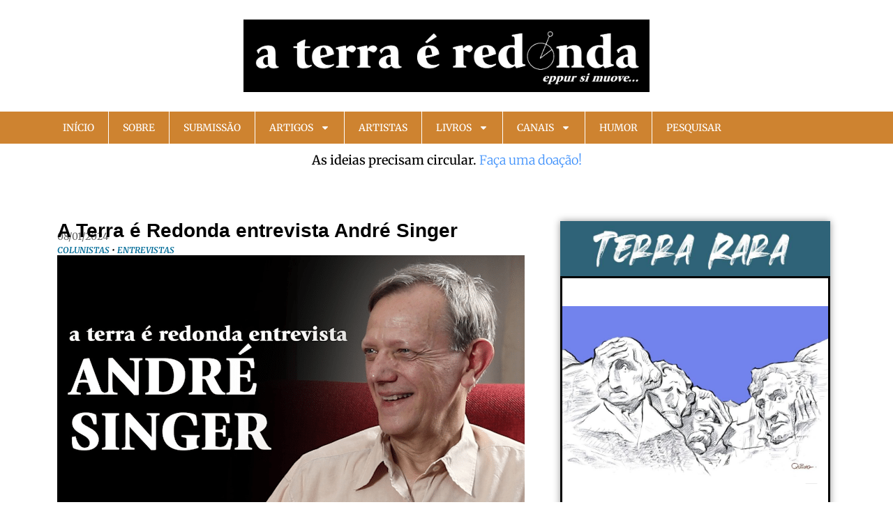

--- FILE ---
content_type: text/css
request_url: https://aterraeredonda.com.br/wp-content/uploads/elementor/css/post-35828.css?ver=1769011448
body_size: 2
content:
.elementor-35828 .elementor-element.elementor-element-4e97857f{--display:flex;}.elementor-35828 .elementor-element.elementor-element-eae77e9.elementor-position-right .elementor-image-box-img{margin-left:15px;}.elementor-35828 .elementor-element.elementor-element-eae77e9.elementor-position-left .elementor-image-box-img{margin-right:15px;}.elementor-35828 .elementor-element.elementor-element-eae77e9.elementor-position-top .elementor-image-box-img{margin-bottom:15px;}.elementor-35828 .elementor-element.elementor-element-eae77e9 .elementor-image-box-wrapper .elementor-image-box-img{width:30%;}.elementor-35828 .elementor-element.elementor-element-eae77e9 .elementor-image-box-img img{transition-duration:0.3s;}.elementor-35828 .elementor-element.elementor-element-e98c74e{--display:flex;}@media(max-width:767px){.elementor-35828 .elementor-element.elementor-element-eae77e9 .elementor-image-box-img{margin-bottom:15px;}}

--- FILE ---
content_type: text/css
request_url: https://aterraeredonda.com.br/wp-content/uploads/elementor/css/post-25216.css?ver=1768959984
body_size: 2425
content:
.elementor-25216 .elementor-element.elementor-element-21ba338{--display:flex;--flex-direction:row;--container-widget-width:initial;--container-widget-height:100%;--container-widget-flex-grow:1;--container-widget-align-self:stretch;--flex-wrap-mobile:wrap;--margin-top:0px;--margin-bottom:0px;--margin-left:0px;--margin-right:0px;--padding-top:56px;--padding-bottom:0px;--padding-left:0px;--padding-right:0px;}.elementor-25216 .elementor-element.elementor-element-f28501d{--display:flex;--align-items:flex-start;--container-widget-width:calc( ( 1 - var( --container-widget-flex-grow ) ) * 100% );--margin-top:0px;--margin-bottom:0px;--margin-left:0px;--margin-right:0px;--padding-top:0px;--padding-bottom:0px;--padding-left:12px;--padding-right:12px;}.elementor-25216 .elementor-element.elementor-element-f28501d.e-con{--align-self:flex-start;--flex-grow:0;--flex-shrink:0;}.elementor-25216 .elementor-element.elementor-element-c0d8796 > .elementor-widget-container{margin:0px 0px -8px 0px;}.elementor-25216 .elementor-element.elementor-element-c0d8796 .elementor-heading-title{font-family:"Arial", Sans-serif;font-weight:600;color:#000000;}.elementor-25216 .elementor-element.elementor-element-2eeba67 > .elementor-widget-container{margin:-8px 0px 0px 0px;}.elementor-25216 .elementor-element.elementor-element-2eeba67 .elementor-icon-list-icon i{color:#0201019E;font-size:14px;}.elementor-25216 .elementor-element.elementor-element-2eeba67 .elementor-icon-list-icon svg{fill:#0201019E;--e-icon-list-icon-size:14px;}.elementor-25216 .elementor-element.elementor-element-2eeba67 .elementor-icon-list-icon{width:14px;}.elementor-25216 .elementor-element.elementor-element-2eeba67 .elementor-icon-list-text, .elementor-25216 .elementor-element.elementor-element-2eeba67 .elementor-icon-list-text a{color:#0201019E;}.elementor-25216 .elementor-element.elementor-element-2eeba67 .elementor-icon-list-item{font-size:14px;}.elementor-25216 .elementor-element.elementor-element-855a9ab > .elementor-widget-container{padding:0px 0px 10px 0px;}.elementor-25216 .elementor-element.elementor-element-855a9ab .elementor-icon-list-icon{width:14px;}.elementor-25216 .elementor-element.elementor-element-855a9ab .elementor-icon-list-icon i{font-size:14px;}.elementor-25216 .elementor-element.elementor-element-855a9ab .elementor-icon-list-icon svg{--e-icon-list-icon-size:14px;}.elementor-25216 .elementor-element.elementor-element-855a9ab .elementor-icon-list-item{font-size:12px;font-weight:600;text-transform:uppercase;font-style:italic;}.elementor-25216 .elementor-element.elementor-element-2d55724 > .elementor-widget-container{margin:-12px 0px 0px 0px;}.elementor-25216 .elementor-element.elementor-element-2d55724.elementor-element{--align-self:flex-start;}.elementor-25216 .elementor-element.elementor-element-2d55724{text-align:start;}.elementor-25216 .elementor-element.elementor-element-2684028{color:#000000;font-family:"Merriweather", Sans-serif;font-size:15px;line-height:25px;}.elementor-25216 .elementor-element.elementor-element-786d234 > .elementor-widget-container{padding:26px 0px 0px 0px;}.elementor-25216 .elementor-element.elementor-element-786d234.elementor-element{--flex-grow:0;--flex-shrink:0;}.elementor-25216 .elementor-element.elementor-element-786d234 span.post-navigation__prev--label{color:#000000;}.elementor-25216 .elementor-element.elementor-element-786d234 span.post-navigation__next--label{color:#000000;}.elementor-25216 .elementor-element.elementor-element-786d234 span.post-navigation__prev--label, .elementor-25216 .elementor-element.elementor-element-786d234 span.post-navigation__next--label{font-size:14px;font-weight:400;}.elementor-25216 .elementor-element.elementor-element-786d234 span.post-navigation__prev--title, .elementor-25216 .elementor-element.elementor-element-786d234 span.post-navigation__next--title{color:#4E1BCD;font-size:18px;}.elementor-25216 .elementor-element.elementor-element-786d234 .post-navigation__arrow-wrapper{color:#4D4D4D;fill:#4D4D4D;}.elementor-25216 .elementor-element.elementor-element-786d234 .elementor-post-navigation__link a {gap:13px;}.elementor-25216 .elementor-element.elementor-element-34bc967{width:100%;max-width:100%;}.elementor-25216 .elementor-element.elementor-element-34bc967 > .elementor-widget-container{margin:0px 0px 0px 0px;padding:0px 0px 0px 0px;border-style:none;}.elementor-25216 .elementor-element.elementor-element-34bc967.elementor-element{--flex-grow:0;--flex-shrink:0;}.elementor-25216 .elementor-element.elementor-element-34bc967 span.post-navigation__prev--label{color:#040404;}.elementor-25216 .elementor-element.elementor-element-34bc967 span.post-navigation__next--label{color:#040404;}.elementor-25216 .elementor-element.elementor-element-34bc967 span.post-navigation__prev--label, .elementor-25216 .elementor-element.elementor-element-34bc967 span.post-navigation__next--label{font-size:14px;font-weight:700;}.elementor-25216 .elementor-element.elementor-element-34bc967 span.post-navigation__prev--title, .elementor-25216 .elementor-element.elementor-element-34bc967 span.post-navigation__next--title{color:#4E1BCD;font-size:18px;}.elementor-25216 .elementor-element.elementor-element-34bc967 .post-navigation__arrow-wrapper{color:#4D4D4D;fill:#4D4D4D;}.elementor-25216 .elementor-element.elementor-element-34bc967 .elementor-post-navigation__link a {gap:13px;}.elementor-25216 .elementor-element.elementor-element-0df4c57{--display:flex;box-shadow:0px 0px 10px 0px rgba(0, 0, 0, 0.42);--margin-top:0px;--margin-bottom:0px;--margin-left:0px;--margin-right:0px;--padding-top:0px;--padding-bottom:36px;--padding-left:0px;--padding-right:0px;}.elementor-25216 .elementor-element.elementor-element-0df4c57:not(.elementor-motion-effects-element-type-background), .elementor-25216 .elementor-element.elementor-element-0df4c57 > .elementor-motion-effects-container > .elementor-motion-effects-layer{background-color:var( --e-global-color-9f267d9 );}.elementor-25216 .elementor-element.elementor-element-0df4c57.e-con{--flex-grow:0;--flex-shrink:0;}.elementor-25216 .elementor-element.elementor-element-67eb5a5{--display:flex;border-style:groove;--border-style:groove;--border-radius:15px 15px 15px 15px;}.elementor-25216 .elementor-element.elementor-element-33af275{width:100%;max-width:100%;}.elementor-25216 .elementor-element.elementor-element-33af275 > .elementor-widget-container{padding:10px 10px 10px 10px;border-style:groove;border-radius:15px 15px 15px 15px;}.elementor-25216 .elementor-element.elementor-element-3a7a4b9 .elementor-icon-list-icon{width:14px;}.elementor-25216 .elementor-element.elementor-element-3a7a4b9 .elementor-icon-list-icon i{font-size:14px;}.elementor-25216 .elementor-element.elementor-element-3a7a4b9 .elementor-icon-list-icon svg{--e-icon-list-icon-size:14px;}.elementor-25216 .elementor-element.elementor-element-3a7a4b9 .elementor-icon-list-item{font-size:19px;}.elementor-25216 .elementor-element.elementor-element-9446f8b > .elementor-widget-container:hover{--e-transform-scale:1.2;}.elementor-25216 .elementor-element.elementor-element-7a74fc8 > .elementor-widget-container{margin:0px 0px 0px 0px;padding:0px 0px 0px 0px;border-style:solid;}.elementor-25216 .elementor-element.elementor-element-7a74fc8  .pt-cv-view{text-align:center;}.elementor-25216 .elementor-element.elementor-element-7a74fc8  .pt-cv-view:not(.list1.layout3):not(.scrollable):not(.collapsible)  .pt-cv-content-item, .elementor-25216 .elementor-element.elementor-element-7a74fc8  .pt-cv-view.list1.layout3  .pt-cv-remain-wrapper, .elementor-25216 .elementor-element.elementor-element-7a74fc8  .pt-cv-view.scrollable  .pt-cv-carousel-caption , .elementor-25216 .elementor-element.elementor-element-7a74fc8  .pt-cv-view.collapsible .panel-body{padding:0px 0px 0px 0px;}.elementor-25216 .elementor-element.elementor-element-7a74fc8  .pt-cv-view:not(.list1.layout3):not(.scrollable):not(.pinterest)  .pt-cv-content-item, .elementor-25216 .elementor-element.elementor-element-7a74fc8  .pt-cv-view.list1.layout3  .pt-cv-remain-wrapper, .elementor-25216 .elementor-element.elementor-element-7a74fc8  .pt-cv-view.scrollable  .pt-cv-carousel-caption , .elementor-25216 .elementor-element.elementor-element-7a74fc8  .pt-cv-view.pinterest  .pt-cv-pinmas{border-radius:0px 0px 0px 0px;}.elementor-25216 .elementor-element.elementor-element-7a74fc8  .pt-cv-thumb-wrapper:not(.miniwrap){width:100%;}.elementor-25216 .elementor-element.elementor-element-7a74fc8  .pt-cv-thumbnail:not( .pt-cv-thumbnailsm){height:100%;}.elementor-25216 .elementor-element.elementor-element-7a74fc8  .pt-cv-thumb-wrapper{margin:0px 0px 0px 0px;}.elementor-25216 .elementor-element.elementor-element-7a74fc8  .pt-cv-thumbnail{padding:0px 0px 0px 0px;}.elementor-25216 .elementor-element.elementor-element-7a74fc8  .pt-cv-taxoterm *{font-family:"Merriweather", Sans-serif;font-size:12px;font-style:italic;color:#020101;background-color:#FFFDFD;}.elementor-25216 .elementor-element.elementor-element-e888c0f > .elementor-widget-container{background-color:#2F6378;margin:0px 0px 0px 0px;padding:10px 10px 10px 10px;}.elementor-25216 .elementor-element.elementor-element-e888c0f{text-align:center;}.elementor-25216 .elementor-element.elementor-element-e888c0f .elementor-heading-title{font-size:17px;color:#FFFFFF;}.elementor-25216 .elementor-element.elementor-element-d800182 > .elementor-widget-container{margin:0px 0px 0px 5px;padding:0px 5px 0px 5px;}.elementor-25216 .elementor-element.elementor-element-cf3a5ae > .elementor-widget-container:hover{--e-transform-scale:1.05;}.elementor-25216 .elementor-element.elementor-element-cf3a5ae > .elementor-widget-container{background-color:#2F6378;margin:0px 0px 0px 0px;padding:10px 10px 10px 10px;}.elementor-25216 .elementor-element.elementor-element-cf3a5ae{text-align:center;}.elementor-25216 .elementor-element.elementor-element-cf3a5ae .elementor-heading-title{font-family:"Merriweather", Sans-serif;font-size:17px;text-shadow:0px 0px 10px rgba(0,0,0,0.3);color:#FFFFFF;}.elementor-25216 .elementor-element.elementor-element-7cd72f4 > .elementor-widget-container:hover{--e-transform-scale:1.05;}.elementor-25216 .elementor-element.elementor-element-7cd72f4 > .elementor-widget-container{background-color:#2F6378;margin:0px 0px 0px 0px;padding:10px 10px 10px 10px;}.elementor-25216 .elementor-element.elementor-element-7cd72f4{text-align:center;}.elementor-25216 .elementor-element.elementor-element-7cd72f4 .elementor-heading-title{font-family:"Merriweather", Sans-serif;font-size:17px;text-shadow:0px 0px 10px rgba(0,0,0,0.3);color:#FFFFFF;}.elementor-25216 .elementor-element.elementor-element-61fc71d{width:100%;max-width:100%;}.elementor-25216 .elementor-element.elementor-element-61fc71d > .elementor-widget-container{padding:10px 10px 10px 10px;border-style:groove;border-radius:15px 15px 15px 15px;}.elementor-25216 .elementor-element.elementor-element-af52310{--display:flex;border-style:groove;--border-style:groove;--border-radius:15px 15px 15px 15px;}.elementor-25216 .elementor-element.elementor-element-a2004c2 .elementor-icon-list-icon{width:14px;}.elementor-25216 .elementor-element.elementor-element-a2004c2 .elementor-icon-list-icon i{font-size:14px;}.elementor-25216 .elementor-element.elementor-element-a2004c2 .elementor-icon-list-icon svg{--e-icon-list-icon-size:14px;}.elementor-25216 .elementor-element.elementor-element-a2004c2 .elementor-icon-list-item{font-size:19px;}.elementor-25216 .elementor-element.elementor-element-3402e6f > .elementor-widget-container{background-color:#2F6378;padding:10px 10px 10px 10px;}.elementor-25216 .elementor-element.elementor-element-3402e6f{text-align:start;}.elementor-25216 .elementor-element.elementor-element-3402e6f .elementor-heading-title{font-size:17px;color:#FFFFFF;}.elementor-25216 .elementor-element.elementor-element-9172cac > .elementor-widget-container{margin:0px 0px 0px 0px;padding:0px 05px 0px 05px;}.elementor-25216 .elementor-element.elementor-element-9172cac .elementor-search-form__container{min-height:50px;}.elementor-25216 .elementor-element.elementor-element-9172cac .elementor-search-form__submit{min-width:50px;}body:not(.rtl) .elementor-25216 .elementor-element.elementor-element-9172cac .elementor-search-form__icon{padding-left:calc(50px / 3);}body.rtl .elementor-25216 .elementor-element.elementor-element-9172cac .elementor-search-form__icon{padding-right:calc(50px / 3);}.elementor-25216 .elementor-element.elementor-element-9172cac .elementor-search-form__input, .elementor-25216 .elementor-element.elementor-element-9172cac.elementor-search-form--button-type-text .elementor-search-form__submit{padding-left:calc(50px / 3);padding-right:calc(50px / 3);}.elementor-25216 .elementor-element.elementor-element-9172cac:not(.elementor-search-form--skin-full_screen) .elementor-search-form__container{border-color:var( --e-global-color-primary );border-width:3px 3px 3px 3px;border-radius:3px;}.elementor-25216 .elementor-element.elementor-element-9172cac.elementor-search-form--skin-full_screen input[type="search"].elementor-search-form__input{border-color:var( --e-global-color-primary );border-width:3px 3px 3px 3px;border-radius:3px;}.elementor-25216 .elementor-element.elementor-element-202a12f > .elementor-widget-container{background-color:#2F6378;padding:10px 10px 10px 10px;}.elementor-25216 .elementor-element.elementor-element-202a12f{text-align:start;}.elementor-25216 .elementor-element.elementor-element-202a12f .elementor-heading-title{font-size:17px;color:#FFFFFF;}.elementor-25216 .elementor-element.elementor-element-d897b93{width:var( --container-widget-width, 62% );max-width:62%;--container-widget-width:62%;--container-widget-flex-grow:0;}.elementor-25216 .elementor-element.elementor-element-d897b93 > .elementor-widget-container{background-color:#FFFFFF;padding:0px 0px 0px 0px;border-style:solid;border-width:1px 1px 1px 1px;border-color:#525252;border-radius:3px 3px 3px 3px;}.elementor-25216 .elementor-element.elementor-element-d897b93.elementor-element{--align-self:center;}.elementor-25216 .elementor-element.elementor-element-d897b93 .elementor-nav-menu .elementor-item{font-family:"Merriweather Sans", Sans-serif;}.elementor-25216 .elementor-element.elementor-element-d897b93 .elementor-nav-menu--main .elementor-item{color:var( --e-global-color-text );fill:var( --e-global-color-text );padding-left:20px;padding-right:20px;padding-top:10px;padding-bottom:10px;}.elementor-25216 .elementor-element.elementor-element-d897b93 .elementor-nav-menu--dropdown a, .elementor-25216 .elementor-element.elementor-element-d897b93 .elementor-menu-toggle{color:var( --e-global-color-secondary );fill:var( --e-global-color-secondary );}.elementor-25216 .elementor-element.elementor-element-d897b93 .elementor-nav-menu--dropdown{background-color:#FFFFFF;border-style:solid;border-width:1px 1px 1px 1px;border-color:#808080;border-radius:8px 8px 8px 8px;}.elementor-25216 .elementor-element.elementor-element-d897b93 .elementor-nav-menu--dropdown a:hover,
					.elementor-25216 .elementor-element.elementor-element-d897b93 .elementor-nav-menu--dropdown a:focus,
					.elementor-25216 .elementor-element.elementor-element-d897b93 .elementor-nav-menu--dropdown a.elementor-item-active,
					.elementor-25216 .elementor-element.elementor-element-d897b93 .elementor-nav-menu--dropdown a.highlighted,
					.elementor-25216 .elementor-element.elementor-element-d897b93 .elementor-menu-toggle:hover,
					.elementor-25216 .elementor-element.elementor-element-d897b93 .elementor-menu-toggle:focus{color:#FFFFFF;}.elementor-25216 .elementor-element.elementor-element-d897b93 .elementor-nav-menu--dropdown a:hover,
					.elementor-25216 .elementor-element.elementor-element-d897b93 .elementor-nav-menu--dropdown a:focus,
					.elementor-25216 .elementor-element.elementor-element-d897b93 .elementor-nav-menu--dropdown a.elementor-item-active,
					.elementor-25216 .elementor-element.elementor-element-d897b93 .elementor-nav-menu--dropdown a.highlighted{background-color:#259ED1;}.elementor-25216 .elementor-element.elementor-element-d897b93 .elementor-nav-menu--dropdown .elementor-item, .elementor-25216 .elementor-element.elementor-element-d897b93 .elementor-nav-menu--dropdown  .elementor-sub-item{font-size:16px;}.elementor-25216 .elementor-element.elementor-element-d897b93 .elementor-nav-menu--dropdown li:first-child a{border-top-left-radius:8px;border-top-right-radius:8px;}.elementor-25216 .elementor-element.elementor-element-d897b93 .elementor-nav-menu--dropdown li:last-child a{border-bottom-right-radius:8px;border-bottom-left-radius:8px;}.elementor-25216 .elementor-element.elementor-element-d897b93 .elementor-nav-menu--dropdown a{padding-left:11px;padding-right:11px;padding-top:4px;padding-bottom:4px;}.elementor-25216 .elementor-element.elementor-element-d897b93 .elementor-nav-menu--dropdown li:not(:last-child){border-style:solid;}.elementor-25216 .elementor-element.elementor-element-d0b17bb > .elementor-widget-container{background-color:#2F6378;padding:10px 10px 10px 10px;}.elementor-25216 .elementor-element.elementor-element-d0b17bb{text-align:start;}.elementor-25216 .elementor-element.elementor-element-d0b17bb .elementor-heading-title{font-size:17px;color:#FFFFFF;}.elementor-25216 .elementor-element.elementor-element-e23b86c.elementor-element{--align-self:center;}.elementor-25216 .elementor-element.elementor-element-e23b86c .elementor-button{fill:#FFFFFF;color:#FFFFFF;}.elementor-25216 .elementor-element.elementor-element-f81e4ae{--display:flex;--flex-direction:column;--container-widget-width:100%;--container-widget-height:initial;--container-widget-flex-grow:0;--container-widget-align-self:initial;--flex-wrap-mobile:wrap;}.elementor-25216 .elementor-element.elementor-element-3637031 > .elementor-widget-container{background-color:#2F6378;padding:10px 10px 10px 10px;}.elementor-25216 .elementor-element.elementor-element-3637031{text-align:start;}.elementor-25216 .elementor-element.elementor-element-3637031 .elementor-heading-title{font-size:17px;color:#FFFFFF;}.elementor-25216 .elementor-element.elementor-element-c029078 .jet-posts:not(.slick-slider) .jet-posts__item{max-width:calc( 100% / 5 );}.elementor-25216 .elementor-element.elementor-element-c029078 .jet-posts:not(.jet-equal-cols):not(.slick-slider) .jet-posts__item{flex:0 0 calc( 100% / 5 );-webkit-box-flex:0;-ms-flex:0 0 calc( 100% / 5 );}.elementor-25216 .elementor-element.elementor-element-c029078 .jet-posts .jet-posts__item{padding:0px 10px 0px 0px;}.elementor-25216 .elementor-element.elementor-element-c029078 .jet-posts{margin-right:-10px;margin-left:-0px;}.elementor-25216 .elementor-element.elementor-element-c029078 > .elementor-widget-container{margin:-15px 0px 0px 0px;padding:0px 0px 0px 0px;}.elementor-25216 .elementor-element.elementor-element-c029078 .jet-posts .jet-posts__inner-box{border-style:none;padding:14px 8px 0px 8px;}.elementor-25216 .elementor-element.elementor-element-c029078 .jet-posts .post-thumbnail{text-align:left;margin:0px 0px 2px 0px;padding:0px 0px 0px 0px;}.elementor-25216 .elementor-element.elementor-element-c029078 .jet-posts .jet-posts__inner-content{padding:12px 0px 0px 0px;}.elementor-25216 .elementor-element.elementor-element-c029078 .jet-posts .entry-title a{color:#000000;}.elementor-25216 .elementor-element.elementor-element-c029078 .jet-posts .entry-title, .elementor-25216 .elementor-element.elementor-element-c029078 .jet-posts .entry-title a{font-family:"Merriweather", Sans-serif;font-size:15px;}.elementor-25216 .elementor-element.elementor-element-c029078 .jet-posts .entry-title{text-align:left;padding:0px 0px 0px 0px;margin:0px 0px 0px 0px;}.elementor-25216 .elementor-element.elementor-element-c029078 .jet-posts .post-meta{font-size:12px;text-align:left;}.elementor-25216 .elementor-element.elementor-element-c029078 .jet-posts .entry-excerpt{font-size:12px;text-align:left;padding:0px 0px 0px 0px;margin:0px 0px 0px 0px;}.elementor-25216 .elementor-element.elementor-element-c029078 .jet-posts .jet-more{text-decoration:none;align-self:flex-start;}.elementor-25216 .elementor-element.elementor-element-c029078 .jet-posts .jet-more:hover{text-decoration:none;}.elementor-25216 .elementor-element.elementor-element-c029078 .jet-carousel .jet-slick-dots li{padding-left:5px;padding-right:5px;}.elementor-25216 .elementor-element.elementor-element-c029078 .jet-carousel .jet-slick-dots{justify-content:center;}.elementor-25216 .elementor-element.elementor-element-c029078 .jet-title-fields__item-label{margin-right:5px;}.elementor-25216 .elementor-element.elementor-element-c029078 .jet-content-fields__item-label{margin-right:5px;}.elementor-25216 .elementor-element.elementor-element-c310e23{--display:flex;}@media(max-width:1024px){.elementor-25216 .elementor-element.elementor-element-21ba338{--padding-top:56px;--padding-bottom:20px;--padding-left:12px;--padding-right:12px;}.elementor-25216 .elementor-element.elementor-element-d897b93{--container-widget-width:193px;--container-widget-flex-grow:0;width:var( --container-widget-width, 193px );max-width:193px;}}@media(max-width:767px){.elementor-25216 .elementor-element.elementor-element-21ba338{--padding-top:38px;--padding-bottom:0px;--padding-left:12px;--padding-right:12px;}.elementor-25216 .elementor-element.elementor-element-2684028{font-size:15px;}.elementor-25216 .elementor-element.elementor-element-786d234{width:100%;max-width:100%;}.elementor-25216 .elementor-element.elementor-element-786d234 > .elementor-widget-container{margin:0px 0px 0px 0px;padding:0px 0px 0px 0px;}.elementor-25216 .elementor-element.elementor-element-786d234 span.post-navigation__prev--label, .elementor-25216 .elementor-element.elementor-element-786d234 span.post-navigation__next--label{font-size:10px;}.elementor-25216 .elementor-element.elementor-element-786d234 span.post-navigation__prev--title, .elementor-25216 .elementor-element.elementor-element-786d234 span.post-navigation__next--title{font-size:17px;}.elementor-25216 .elementor-element.elementor-element-34bc967{width:var( --container-widget-width, 300.996px );max-width:300.996px;--container-widget-width:300.996px;--container-widget-flex-grow:0;}.elementor-25216 .elementor-element.elementor-element-34bc967 span.post-navigation__prev--label, .elementor-25216 .elementor-element.elementor-element-34bc967 span.post-navigation__next--label{font-size:10px;}.elementor-25216 .elementor-element.elementor-element-34bc967 span.post-navigation__prev--title, .elementor-25216 .elementor-element.elementor-element-34bc967 span.post-navigation__next--title{font-size:17px;}.elementor-25216 .elementor-element.elementor-element-0df4c57{--padding-top:0px;--padding-bottom:28px;--padding-left:0px;--padding-right:0px;}.elementor-25216 .elementor-element.elementor-element-3a7a4b9 .elementor-icon-list-item{font-size:15px;}.elementor-25216 .elementor-element.elementor-element-e888c0f > .elementor-widget-container{padding:10px 10px 10px 10px;}.elementor-25216 .elementor-element.elementor-element-e888c0f .elementor-heading-title{font-size:16px;}.elementor-25216 .elementor-element.elementor-element-cf3a5ae > .elementor-widget-container{padding:10px 10px 10px 10px;}.elementor-25216 .elementor-element.elementor-element-cf3a5ae .elementor-heading-title{font-size:16px;}.elementor-25216 .elementor-element.elementor-element-7cd72f4 > .elementor-widget-container{padding:10px 10px 10px 10px;}.elementor-25216 .elementor-element.elementor-element-7cd72f4 .elementor-heading-title{font-size:16px;}.elementor-25216 .elementor-element.elementor-element-a2004c2 .elementor-icon-list-item{font-size:15px;}.elementor-25216 .elementor-element.elementor-element-3402e6f .elementor-heading-title{font-size:16px;}.elementor-25216 .elementor-element.elementor-element-9172cac > .elementor-widget-container{padding:0px 10px 0px 10px;}.elementor-25216 .elementor-element.elementor-element-202a12f .elementor-heading-title{font-size:16px;}.elementor-25216 .elementor-element.elementor-element-d897b93{--container-widget-width:190px;--container-widget-flex-grow:0;width:var( --container-widget-width, 190px );max-width:190px;}.elementor-25216 .elementor-element.elementor-element-d897b93 .elementor-nav-menu--main .elementor-item{padding-top:8px;padding-bottom:8px;}.elementor-25216 .elementor-element.elementor-element-d0b17bb .elementor-heading-title{font-size:15px;}.elementor-25216 .elementor-element.elementor-element-3637031 .elementor-heading-title{font-size:16px;}.elementor-25216 .elementor-element.elementor-element-c029078 .jet-posts:not(.slick-slider) .jet-posts__item{max-width:calc( 100% / 3 );}.elementor-25216 .elementor-element.elementor-element-c029078 .jet-posts:not(.jet-equal-cols):not(.slick-slider) .jet-posts__item{flex:0 0 calc( 100% / 3 );-webkit-box-flex:0;-ms-flex:0 0 calc( 100% / 3 );}}@media(min-width:768px){.elementor-25216 .elementor-element.elementor-element-f28501d{--width:64.262%;}.elementor-25216 .elementor-element.elementor-element-0df4c57{--width:34%;}}@media(max-width:1024px) and (min-width:768px){.elementor-25216 .elementor-element.elementor-element-f28501d{--width:506.594px;}}

--- FILE ---
content_type: image/svg+xml
request_url: https://aterraeredonda.com.br/wp-content/uploads/2023/09/icons8-youtube.svg
body_size: 4195
content:
<svg xmlns="http://www.w3.org/2000/svg" viewBox="0 0 100 100" width="100px" height="100px"><path d="M49.158,98c-7.74,0-15.206-0.14-22.193-0.416C18.484,97.53,11.55,90.84,11.396,82.586 c-0.309-3.944-0.46-8.016-0.449-12.103c-0.011-4.029,0.139-8.097,0.446-12.067c0.152-8.252,7.111-14.94,15.627-14.996 C33.936,43.141,41.463,43,49.395,43h0.63c8.749,0.011,16.289,0.149,23.05,0.421c8.484,0.056,15.418,6.743,15.572,14.994 c0.311,4.007,0.46,8.081,0.443,12.112c0.017,3.975-0.132,8.044-0.443,12.056c-0.153,8.256-7.116,14.947-15.633,15.002 C66.042,97.86,58.735,98,51.296,98H49.158z" opacity=".35"></path><path d="M65.414,49.812c-0.693,0-1.372-0.09-2.024-0.267c-0.81,0.177-1.628,0.267-2.447,0.267 c-1.935,0-3.757-0.498-5.315-1.421c-1.872,0.937-4.007,1.421-6.326,1.421c-2.211,0-4.265-0.463-6.092-1.362 c-1.243,0.859-2.751,1.362-4.374,1.362h-4.359c-4.255,0-7.717-3.462-7.717-7.717V31.469L21.905,15.44 c-0.705-2.325-0.262-4.879,1.187-6.833c1.452-1.955,3.768-3.12,6.198-3.12h4.386c1.021,0,2.004,0.199,2.905,0.564 c0.898-0.361,1.876-0.558,2.896-0.558h4.431c4.038,0,7.359,3.113,7.692,7.063c1.232,0.187,2.413,0.534,3.517,1.033 c0.966-0.429,2.024-0.663,3.121-0.663h3.868c0.561,0,1.114,0.06,1.653,0.178c0.539-0.118,1.093-0.178,1.654-0.178h3.87 c4.255,0,7.717,3.462,7.717,7.717v21.452c0,4.255-3.462,7.717-7.717,7.717H65.414z" opacity=".35"></path><path fill="#f2f2f2" d="M86.562,56.285c-0.13-7.032-5.153-12.916-11.854-14.567c0.153-0.607,0.243-1.239,0.243-1.893V18.526 c0-4.157-3.384-7.526-7.557-7.526H48.284c0-5.012-3.728-8-7.941-8L27.2,2.993c-2.941,0-5.605,1.825-6.926,4.54 c-0.85,1.746-0.909,3.772-0.349,5.63l4.821,15.992v10.669c0,0.487,0.05,0.961,0.136,1.424c-8.439,0.129-15.314,6.804-15.465,15.038 c-0.307,3.984-0.457,8.065-0.445,12.107c-0.011,4.101,0.139,8.186,0.448,12.143c0.154,8.281,7.078,14.993,15.547,15.047 C31.945,95.86,39.4,96,47.129,96h2.135c7.429,0,14.725-0.14,21.687-0.416c8.505-0.055,15.458-6.768,15.611-15.051 c0.311-4.025,0.459-8.107,0.442-12.096C87.021,64.393,86.873,60.305,86.562,56.285z"></path><path fill="#9aa2e6" d="M63.484,41.613c-0.625,0-1.157-0.396-1.359-0.95c-0.053,0.031-0.106,0.062-0.159,0.092 c-0.982,0.567-1.979,0.858-2.953,0.858c-1.719,0-2.686-0.831-3.193-1.527c-0.642-0.872-0.957-2.069-0.957-3.653V18.714 c0-0.799,0.648-1.447,1.447-1.447h3.868c0.799,0,1.447,0.648,1.447,1.447v15.933c0.144-0.108,0.282-0.229,0.414-0.363v-15.57 c0-0.799,0.648-1.447,1.447-1.447h3.87c0.799,0,1.447,0.648,1.447,1.447v21.452c0,0.799-0.648,1.447-1.447,1.447H63.484z M47.372,41.613c-2.08,0-3.798-0.679-5.108-2.018c-1.286-1.325-1.936-3.091-1.936-5.253V23.496c0-0.043,0.002-0.087,0.006-0.129 c0.028-1.975,0.712-3.591,2.034-4.802c1.309-1.21,3.053-1.826,5.178-1.826c1.992,0,3.661,0.654,4.958,1.941 c1.299,1.281,1.959,2.943,1.959,4.935v10.804c0,2.173-0.644,3.933-1.914,5.23C51.264,40.954,49.524,41.613,47.372,41.613z M47.363,35.088c0.05,0,0.17-0.004,0.201-0.037c0.016-0.017,0.065-0.089,0.065-0.317V23.339c-0.032-0.061-0.136-0.082-0.266-0.082 c-0.065,0-0.143,0.008-0.167,0.03l0.012,11.448c0,0.193,0.027,0.304,0.044,0.349c0.001,0,0.003,0,0.004,0 C47.275,35.084,47.311,35.088,47.363,35.088z M32.548,41.613c-0.799,0-1.447-0.648-1.447-1.447V28.611l-5.123-16.917 c-0.133-0.438-0.05-0.914,0.222-1.281c0.273-0.368,0.705-0.585,1.162-0.585h4.385c0.664,0,1.243,0.452,1.404,1.097l1.532,6.145 l1.458-6.124c0.155-0.652,0.738-1.112,1.407-1.112h4.431c0.459,0,0.89,0.218,1.163,0.586c0.272,0.369,0.354,0.846,0.22,1.284 l-5.009,16.377v12.085c0,0.799-0.648,1.447-1.447,1.447H32.548z"></path><path fill="#f4665c" d="M80.423,56.839c0-4.968-4.239-8.993-9.458-8.993c-7.455-0.303-15.087-0.431-22.876-0.42 c-7.785-0.011-15.417,0.119-22.876,0.42c-5.215,0-9.454,4.026-9.454,8.993c-0.31,3.928-0.454,7.861-0.444,11.798 c-0.011,3.93,0.131,7.863,0.446,11.795c0,4.974,4.234,9,9.452,9c7.459,0.297,15.091,0.424,22.876,0.414 c7.787,0.017,15.421-0.119,22.876-0.414c5.22,0,9.458-4.026,9.458-9c0.31-3.933,0.457-7.865,0.439-11.795 C80.88,64.7,80.734,60.768,80.423,56.839z"></path><path fill="#3f3a6b" d="M31.747,11.275l2.827,11.342h0.274l2.699-11.336h4.431l-5.073,16.584v12.302h-4.359V28.397 l-5.186-17.123H31.747 M41.979,11.281h0.005 M47.545,18.186c1.606,0,2.916,0.506,3.938,1.521c1.022,1.007,1.533,2.313,1.533,3.909 v10.804c0,1.787-0.499,3.195-1.502,4.218c-1.003,1.019-2.377,1.529-4.142,1.529c-1.698,0-3.048-0.535-4.074-1.583 c-1.017-1.048-1.523-2.464-1.523-4.241V23.496h0.004v0.002c0-1.618,0.524-2.912,1.566-3.867 C44.385,18.669,45.784,18.186,47.545,18.186 M47.363,36.535c0.526,0,0.937-0.159,1.247-0.483c0.307-0.312,0.466-0.755,0.466-1.317 V23.339c0-0.454-0.163-0.823-0.477-1.106c-0.312-0.279-0.726-0.423-1.236-0.423c-0.473,0-0.861,0.144-1.158,0.423 c-0.295,0.283-0.444,0.652-0.444,1.106v11.396c0,0.568,0.136,1.02,0.423,1.333C46.457,36.378,46.849,36.535,47.363,36.535 M67.354,18.714v21.452h-3.87v-2.613c-0.714,0.854-1.455,1.502-2.231,1.942c-0.768,0.444-1.517,0.671-2.241,0.671 c-0.898,0-1.568-0.307-2.025-0.933c-0.456-0.619-0.679-1.55-0.679-2.8V18.714h3.867v16.274c0,0.487,0.083,0.846,0.248,1.071 c0.155,0.215,0.427,0.334,0.784,0.334c0.291,0,0.65-0.147,1.077-0.444c0.44-0.291,0.838-0.669,1.199-1.123V18.714H67.354 M31.747,8.275h-4.385c-0.95,0-1.843,0.45-2.409,1.212c-0.566,0.763-0.737,1.748-0.462,2.657l5.057,16.697v11.325 c0,1.657,1.343,3,3,3h4.359c1.657,0,3-1.343,3-3v-1.146c0.338,0.598,0.751,1.15,1.238,1.652c1.599,1.634,3.749,2.494,6.227,2.494 c2.584,0,4.697-0.816,6.28-2.425c0.157-0.16,0.305-0.325,0.446-0.495c0.139,0.271,0.297,0.526,0.475,0.767 c1.01,1.385,2.59,2.154,4.44,2.154c0.907,0,1.817-0.19,2.719-0.565c0.493,0.356,1.098,0.565,1.753,0.565h3.87c1.657,0,3-1.343,3-3 V18.714c0-1.657-1.343-3-3-3h-3.87c-0.611,0-1.18,0.183-1.654,0.497c-0.474-0.314-1.043-0.497-1.654-0.497h-3.867 c-1.238,0-2.3,0.749-2.759,1.819c-1.562-1.533-3.641-2.347-6.006-2.347c-1.419,0-2.702,0.237-3.84,0.709l1.104-3.61 c0.112-0.314,0.172-0.652,0.172-1.004c0-1.657-1.341-3-2.997-3h-0.005h-4.431c-1.364,0-2.552,0.919-2.9,2.231 C34.302,9.195,33.111,8.275,31.747,8.275L31.747,8.275z"></path><path fill="none" stroke="#40396e" stroke-miterlimit="10" stroke-width="3" d="M80.08,56.811c0-4.91-4.205-8.89-9.382-8.89 c-7.395-0.3-14.966-0.426-22.692-0.415c-7.722-0.01-15.293,0.117-22.692,0.415c-5.173,0-9.378,3.979-9.378,8.89 c-0.308,3.883-0.451,7.77-0.44,11.662c-0.011,3.885,0.13,7.772,0.442,11.66c0,4.917,4.2,8.896,9.376,8.896 c7.399,0.294,14.97,0.496,22.692,0.486c7.724,0.017,15.297-0.195,22.692-0.486c5.178,0,9.382-3.979,9.382-8.896 c0.308-3.887,0.453-7.774,0.436-11.66C80.533,64.581,80.388,60.694,80.08,56.811z"></path><path fill="#fff" d="M73.893,72.168c0.23,0,0.417-0.185,0.419-0.413H74.31v-5.009c0-1.958-0.494-3.493-1.466-4.557 c-0.982-1.077-2.393-1.626-4.195-1.626c-1.762,0-3.227,0.585-4.341,1.735c-1.118,1.146-1.681,2.64-1.681,4.446v8.811 c0,1.982,0.516,3.567,1.529,4.723c1.022,1.164,2.444,1.763,4.209,1.763c1.96,0,3.458-0.561,4.45-1.66 c0.988-1.093,1.492-2.713,1.492-4.827V74.08c0-0.231-0.184-0.413-0.415-0.413h-3.79c-0.231,0-0.419,0.182-0.419,0.413v1.367 c0,1.433-0.206,1.883-0.281,2c-0.164,0.221-0.484,0.332-0.95,0.332c-0.579,0-0.78-0.225-0.887-0.403 c-0.134-0.215-0.3-0.727-0.3-1.925v-3.282H73.893z M67.265,68.285v-1.567c0-0.917,0.164-1.338,0.293-1.523 c0.182-0.247,0.484-0.364,0.927-0.364c0.425,0,0.717,0.113,0.889,0.354c0.138,0.207,0.306,0.63,0.306,1.533v1.567H67.265z"></path><polygon fill="#fff" points="74.312,71.753 74.312,71.755 74.312,71.755"></polygon><path fill="#fff" d="M60.684,66.153c0-1.685-0.338-3.003-1.002-3.914c-0.69-0.948-1.707-1.429-3.005-1.429 c-0.64,0-1.28,0.174-1.905,0.518c-0.332,0.188-0.656,0.419-0.96,0.694v-7.526c0-0.227-0.188-0.411-0.417-0.411h-3.719 c-0.233,0-0.419,0.184-0.419,0.411v26.604c0,0.231,0.188,0.413,0.419,0.413h3.719c0.229,0,0.417-0.182,0.417-0.413v-0.472 c0.308,0.271,0.634,0.49,0.97,0.658c0.634,0.316,1.342,0.472,2.118,0.472c1.217,0,2.17-0.421,2.83-1.267 c0.636-0.806,0.958-1.968,0.958-3.458L60.684,66.153z M56.06,76.509c0,0.65-0.126,0.95-0.241,1.093 c-0.047,0.065-0.192,0.249-0.66,0.249c-0.247,0-0.476-0.051-0.701-0.162c-0.2-0.103-0.417-0.265-0.64-0.49V65.303 c0.178-0.178,0.348-0.306,0.522-0.391c0.605-0.304,1.14-0.162,1.411,0.198c0.2,0.267,0.308,0.703,0.308,1.265V76.509z"></path><path fill="#fff" d="M31.738,81.101c0,0.225-0.186,0.413-0.417,0.413h-4.148c-0.231,0-0.417-0.188-0.417-0.413V58.769 H22.88c-0.229,0-0.415-0.186-0.415-0.411v-3.855c0-0.227,0.186-0.413,0.415-0.413h12.737c0.231,0,0.417,0.186,0.417,0.413v3.855 c0,0.225-0.184,0.411-0.417,0.411h-3.879V81.101z"></path><path fill="#fff" d="M46.506,81.101c0,0.225-0.186,0.413-0.417,0.413H42.4c-0.231,0-0.417-0.188-0.417-0.413v-1.116 c-0.492,0.472-0.984,0.846-1.494,1.134c-0.804,0.46-1.571,0.68-2.349,0.68c-0.988,0-1.749-0.356-2.262-1.047 c-0.482-0.656-0.731-1.626-0.731-2.877v-16.4c0-0.227,0.186-0.413,0.419-0.413h3.687c0.231,0,0.417,0.186,0.417,0.413v15.039 c0,0.494,0.089,0.694,0.146,0.773c0.026,0.034,0.101,0.136,0.415,0.136c0.105,0,0.348-0.045,0.788-0.342 c0.356-0.233,0.676-0.524,0.958-0.86V61.476c0-0.227,0.186-0.413,0.419-0.413h3.687c0.231,0,0.417,0.186,0.417,0.413v19.623h0.006 V81.101z"></path><g><path fill="#9aa2e6" d="M63.484,41.209c-0.625,0-1.157-0.396-1.359-0.95c-0.053,0.031-0.106,0.062-0.159,0.092 c-0.982,0.567-1.979,0.858-2.953,0.858c-1.719,0-2.686-0.831-3.193-1.527c-0.642-0.872-0.957-2.069-0.957-3.653V18.31 c0-0.799,0.648-1.447,1.447-1.447h3.868c0.799,0,1.447,0.648,1.447,1.447v15.933c0.144-0.108,0.282-0.229,0.414-0.363V18.31 c0-0.799,0.648-1.447,1.447-1.447h3.87c0.799,0,1.447,0.648,1.447,1.447v21.452c0,0.799-0.648,1.447-1.447,1.447H63.484z M47.372,41.209c-2.08,0-3.798-0.679-5.108-2.018c-1.286-1.325-1.936-3.091-1.936-5.253V23.092c0-0.043,0.002-0.087,0.006-0.129 c0.028-1.975,0.712-3.591,2.034-4.802c1.309-1.21,3.053-1.826,5.178-1.826c1.992,0,3.661,0.654,4.958,1.941 c1.299,1.281,1.959,2.943,1.959,4.935v10.804c0,2.173-0.644,3.933-1.914,5.23C51.264,40.549,49.524,41.209,47.372,41.209z M47.363,34.684c0.05,0,0.17-0.004,0.201-0.037c0.016-0.017,0.065-0.089,0.065-0.317V22.934c-0.032-0.061-0.136-0.082-0.266-0.082 c-0.065,0-0.143,0.008-0.167,0.03l0.012,11.448c0,0.193,0.027,0.304,0.044,0.349c0.001,0,0.003,0,0.004,0 C47.275,34.68,47.311,34.684,47.363,34.684z M32.548,41.209c-0.799,0-1.447-0.648-1.447-1.447V28.207l-5.123-16.917 c-0.133-0.438-0.05-0.914,0.222-1.281c0.273-0.368,0.705-0.585,1.162-0.585h4.385c0.664,0,1.243,0.452,1.404,1.097l1.532,6.145 l1.458-6.124c0.155-0.652,0.738-1.112,1.407-1.112h4.431c0.459,0,0.89,0.218,1.163,0.586c0.272,0.369,0.354,0.846,0.22,1.284 l-5.009,16.377v12.085c0,0.799-0.648,1.447-1.447,1.447H32.548z"></path><path fill="#3f3a6b" d="M31.747,10.87l2.827,11.342h0.274l2.699-11.336h4.431L36.906,27.46v12.302h-4.359V27.993 L27.361,10.87H31.747 M41.979,10.876h0.005 M47.545,17.782c1.606,0,2.916,0.506,3.938,1.521c1.022,1.007,1.533,2.313,1.533,3.909 v10.804c0,1.787-0.499,3.195-1.502,4.218c-1.003,1.019-2.377,1.529-4.142,1.529c-1.698,0-3.048-0.534-4.074-1.583 c-1.017-1.048-1.523-2.464-1.523-4.241V23.091h0.004v0.002c0-1.618,0.524-2.912,1.566-3.867 C44.385,18.264,45.784,17.782,47.545,17.782 M47.363,36.13c0.526,0,0.937-0.159,1.246-0.483c0.307-0.312,0.466-0.755,0.466-1.317 V22.935c0-0.454-0.163-0.823-0.477-1.106c-0.312-0.279-0.726-0.423-1.236-0.423c-0.473,0-0.861,0.144-1.158,0.423 c-0.295,0.283-0.444,0.652-0.444,1.106V34.33c0,0.568,0.136,1.019,0.423,1.333C46.457,35.973,46.849,36.13,47.363,36.13 M67.354,18.31v21.452h-3.869V37.15c-0.714,0.854-1.455,1.502-2.231,1.942c-0.768,0.444-1.517,0.671-2.241,0.671 c-0.898,0-1.568-0.307-2.025-0.933c-0.456-0.619-0.679-1.55-0.679-2.8V18.31h3.867v16.274c0,0.487,0.083,0.846,0.248,1.071 c0.155,0.215,0.427,0.334,0.784,0.334c0.291,0,0.65-0.147,1.077-0.444c0.44-0.291,0.838-0.669,1.199-1.123V18.31H67.354 M31.747,7.976h-4.385c-0.916,0-1.778,0.434-2.324,1.169c-0.546,0.736-0.711,1.686-0.446,2.563l5.062,16.712v11.341 c0,1.598,1.296,2.894,2.894,2.894h4.359c1.598,0,2.894-1.296,2.894-2.894v-1.574c0.366,0.737,0.84,1.407,1.421,2.006 c1.578,1.613,3.702,2.461,6.15,2.461c2.555,0,4.642-0.805,6.205-2.394c0.193-0.197,0.375-0.402,0.544-0.616 c0.154,0.321,0.333,0.62,0.539,0.899c0.99,1.357,2.539,2.11,4.354,2.11c0.911,0,1.827-0.195,2.734-0.58 c0.484,0.364,1.086,0.58,1.738,0.58h3.869c1.598,0,2.894-1.296,2.894-2.894V18.31c0-1.598-1.296-2.894-2.894-2.894h-3.869 c-0.615,0-1.185,0.192-1.654,0.519c-0.469-0.327-1.039-0.519-1.654-0.519h-3.867c-1.25,0-2.314,0.792-2.719,1.902 c-0.025-0.025-0.051-0.051-0.076-0.076c-1.547-1.537-3.614-2.354-5.969-2.354c-1.493,0-2.833,0.265-4.009,0.791l1.173-3.834 c0.108-0.303,0.166-0.629,0.166-0.968c0-1.598-1.293-2.894-2.891-2.894h-0.005h-4.431c-1.34,0-2.505,0.92-2.815,2.223 l-0.083,0.347l-0.095-0.383C34.233,8.881,33.075,7.976,31.747,7.976L31.747,7.976z"></path></g></svg>